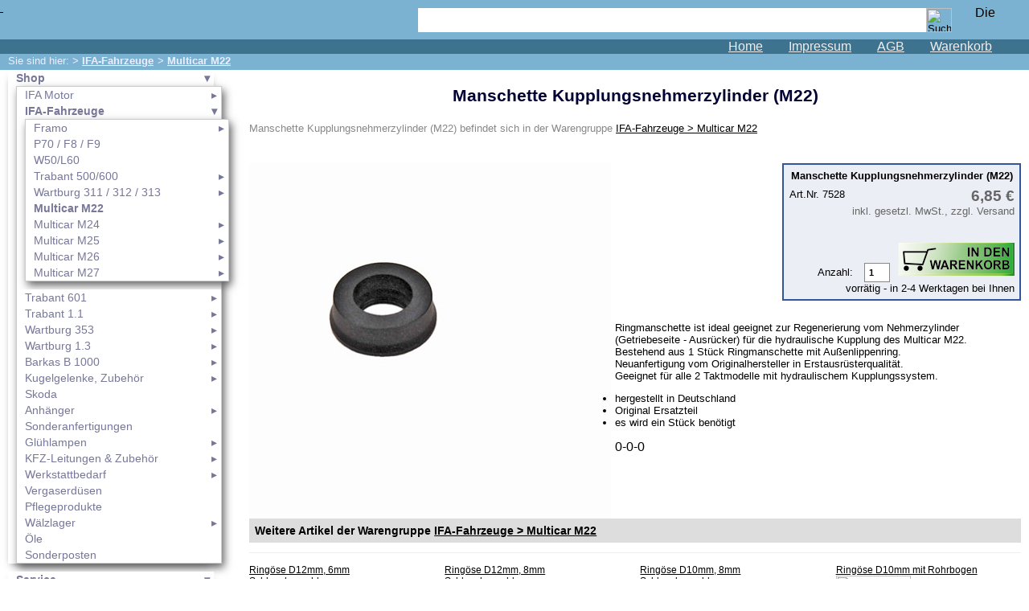

--- FILE ---
content_type: text/html; charset=UTF-8
request_url: https://www.ldm-tuning.de/artikel-7528.htm
body_size: 14613
content:
<!DOCTYPE HTML PUBLIC "-//W3C//DTD HTML 4.01 Transitional//EN">
<html>
<head>
<meta http-equiv="Content-Type" content="text/html; charset=utf-8">
<meta name="date" content="2026-01-13">
<title>Manschette Kupplungsnehmerzylinder  (M22) in IFA-Fahrzeuge > Multicar M22</title>
<meta name="title" content="Manschette Kupplungsnehmerzylinder  (M22) in IFA-Fahrzeuge &gt; Multicar M22">
<meta name="robots" content="index, follow">
<meta name=viewport content="width=device-width, initial-scale=1">
<meta name="description" content="Manschette Kupplungsnehmerzylinder  (M22) aus der Warengruppe IFA-Fahrzeuge &gt; Multicar M22. (6,85&amp;#160;&amp;#8364;)">
<meta name="keywords" content="IFA-Fahrzeuge, Multicar, M22, Manschette, Kupplungsnehmerzylinder, Ring&ouml;se, D12mm, 6mm, Schlauchanschluss, 8mm, D10mm, Rohrbogen, in IFA-, Fahrzeuge">

<script type="text/javascript">

var nav2=2;


var pic='';


var mypic='de-a7528';


</script>
<script src="js/jquery-1.8.2.min.js" type="text/javascript">
</script>
<script src="js/nav.js" type="text/javascript">
</script>
<script src="mypic.js" type="text/javascript">
</script>
<link href="css/ldm.css" rel="stylesheet">
<link href="css/wkshort.css" rel="stylesheet">

<link rel=stylesheet type="text/css" href="pictures/base.css">
<link href="css/shariff.complete.css" rel="stylesheet">
<link rel="apple-touch-icon" sizes="120x120" href="apple-touch-icon.png">

</head>

<!--	Warengruppe shop - 273
-	//-->


<body ontouchstart="">

<div class="header">
<a href="/" class="logo_top">
&#160;
</a><div class="logo_right"><a href="en/artikel-7528.htm"><img src="img/en.gif" width="25" height="15" align="middle" alt="Diese Seite auf englisch: Sleeve for clutch cylinder gearbox side (M22)" border="0"></a>&#160;</div>
<form name="searchform" method="post" action="search.php" id="searchform"><input type="hidden" name="lang" value="de">
		<div class="search"><input type="text" name="search" class="srchfield">
		<input type="image" name="searchbtn" class="srchbutton" value="search" src="img/lupe.png" alt="Suche" title="Auf Website suchen"></div></form>

<nav class="menu_top"><a href="/">Home</a><a href="service/impressum/">Impressum</a><a href="service/agb/">AGB</a><a href="warenkorb.php" id="navwk" >Warenkorb<div class="scount"></div></a></nav>
</div><div class="header2">
<div id="pfad">Sie sind hier:  > <a href="ifa_fahrzeuge/" title="IFA-Fahrzeuge">IFA-Fahrzeuge</a>> <a href="ifa_fahrzeuge/multicar_m22/" title="IFA-Fahrzeuge > Multicar M22">Multicar M22</a></div>
</div><div class="navigation"> 
<img class="navi" src="img/icon_navi.png" alt="Navigation"><div id="nav2"><ul class="nav_bb"><li><a href="shop/" class="nav_o">Shop</a><ul class="nav_bb"><li><a href="ifa_motor/">IFA Motor</a><ul><li><a href="ifa_motor/kolben/">Kolben</a></li></ul></li><li><a href="ifa_fahrzeuge/" class="nav_o">IFA-Fahrzeuge</a><ul class="nav_bb"><li><a href="ifa_fahrzeuge/framo/">Framo</a><ul><li><a href="ifa_fahrzeuge/framo/bremsanlage/">Bremsanlage</a></li><li><a href="ifa_fahrzeuge/framo/fahrwerk/">Fahrwerk</a></li><li><a href="ifa_fahrzeuge/framo/kraftstoffsystem/">Kraftstoffsystem</a></li></ul></li><li><a href="ifa_fahrzeuge/p70_f8_f9/">P70 / F8 / F9</a></li><li><a href="ifa_fahrzeuge/w50_l60/">W50/L60</a></li><li><a href="ifa_fahrzeuge/trabant_500_600/">Trabant 500/600</a><ul><li><a href="ifa_fahrzeuge/trabant_500_600/bremsanlage/">Bremsanlage</a></li><li><a href="ifa_fahrzeuge/trabant_500_600/gummiprofile_formteile/">Gummiprofile & -formteile</a></li><li><a href="ifa_fahrzeuge/trabant_500_600/elektrik/">Elektrik</a></li><li><a href="ifa_fahrzeuge/trabant_500_600/vorderachse/">Vorderachse</a></li></ul></li><li><a href="ifa_fahrzeuge/wartburg_311_312_313/">Wartburg 311 / 312 / 313</a><ul><li><a href="ifa_fahrzeuge/wartburg_311_312_313/bremse/">Bremse</a></li><li><a href="ifa_fahrzeuge/wartburg_311_312_313/kuehlsystem/">Kühlsystem</a></li><li><a href="ifa_fahrzeuge/wartburg_311_312_313/motor/">Motor</a></li><li><a href="ifa_fahrzeuge/wartburg_311_312_313/stossdaempfer_achse/">Stoßdämpfer / Achse</a></li><li><a href="ifa_fahrzeuge/wartburg_311_312_313/getriebe_schaltung/">Getriebe / Schaltung</a></li><li><a href="ifa_fahrzeuge/wartburg_311_312_313/gummiprofile/">Gummiprofile</a></li></ul></li><li><a href="ifa_fahrzeuge/multicar_m22/" class="nav_o">Multicar M22</a></li><li><a href="ifa_fahrzeuge/multicar_m24/">Multicar M24</a><ul><li><a href="ifa_fahrzeuge/multicar_m24/achse/">Achse</a></li><li><a href="ifa_fahrzeuge/multicar_m24/bremsanlage/">Bremsanlage</a></li><li><a href="ifa_fahrzeuge/multicar_m24/elektrik/">Elektrik</a></li><li><a href="ifa_fahrzeuge/multicar_m24/karosserie/">Karosserie</a></li><li><a href="ifa_fahrzeuge/multicar_m24/motor_getriebe/">Motor - Getriebe</a></li></ul></li><li><a href="ifa_fahrzeuge/multicar_m25/">Multicar M25</a><ul><li><a href="ifa_fahrzeuge/multicar_m25/abgasanlage/">Abgasanlage</a></li><li><a href="ifa_fahrzeuge/multicar_m25/achse/">Achse</a></li><li><a href="ifa_fahrzeuge/multicar_m25/bremsanlage/">Bremsanlage</a></li><li><a href="ifa_fahrzeuge/multicar_m25/elektrik/">Elektrik</a></li><li><a href="ifa_fahrzeuge/multicar_m25/karosserie/">Karosserie</a></li><li><a href="ifa_fahrzeuge/multicar_m25/kraftstoffsystem/">Kraftstoffsystem</a></li><li><a href="ifa_fahrzeuge/multicar_m25/motor_getriebe/">Motor - Getriebe</a></li><li><a href="ifa_fahrzeuge/multicar_m25/gangschaltung/">Gangschaltung</a></li><li><a href="ifa_fahrzeuge/multicar_m25/kupplung/">Kupplung</a></li></ul></li><li><a href="ifa_fahrzeuge/multicar_m26/">Multicar M26</a><ul><li><a href="ifa_fahrzeuge/multicar_m26/bremsanlage/">Bremsanlage</a></li><li><a href="ifa_fahrzeuge/multicar_m26/elektrik/">Elektrik</a></li></ul></li><li><a href="ifa_fahrzeuge/multicar_m27/">Multicar M27</a><ul><li><a href="ifa_fahrzeuge/multicar_m27/motor/">Motor</a></li></ul></li></ul></li><li><a href="trabant_601/">Trabant 601</a><ul><li><a href="trabant_601/ersatzteile/">Ersatzteile</a></li><li><a href="trabant_601/tuningteile/">Tuningteile</a></li><li><a href="trabant_601/fahrzeuge/">Fahrzeuge</a></li></ul></li><li><a href="trabant_1_1/">Trabant 1.1</a><ul><li><a href="trabant_1_1/ersatzteile/">Ersatzteile</a></li><li><a href="trabant_1_1/tuningteile/">Tuningteile</a></li></ul></li><li><a href="wartburg_353/">Wartburg 353</a><ul><li><a href="wartburg_353/ersatzteile/">Ersatzteile</a></li><li><a href="wartburg_353/tuningteile/">Tuningteile</a></li></ul></li><li><a href="wartburg_1_3/">Wartburg 1.3</a><ul><li><a href="wartburg_1_3/ersatzteile/">Ersatzteile</a></li><li><a href="wartburg_1_3/tuningteile/">Tuningteile</a></li></ul></li><li><a href="barkas_b_1000/">Barkas B 1000</a><ul><li><a href="barkas_b_1000/ersatzteile/">Ersatzteile</a></li></ul></li><li><a href="kugelgelenke_zubehoer/">Kugelgelenke, Zubehör</a><ul><li><a href="kugelgelenke_zubehoer/manschetten_fuer_kugelgelenke/">Manschetten für Kugelgelenke</a></li></ul></li><li><a href="skoda/">Skoda</a></li><li><a href="anhaenger/">Anhänger</a><ul><li><a href="anhaenger/bastei/">Bastei</a></li><li><a href="anhaenger/camptourist_klappfix/">Camptourist / Klappfix</a></li><li><a href="anhaenger/intercamp_oase/">Intercamp / Oase</a></li><li><a href="anhaenger/qek/">Qek</a></li></ul></li><li><a href="sonderanfertigungen/">Sonderanfertigungen</a></li><li><a href="gluehlampen/">Glühlampen</a><ul><li><a href="gluehlampen/12_volt/">12 Volt</a></li><li><a href="gluehlampen/6_volt/">6 Volt</a></li><li><a href="gluehlampen/24_volt/">24 Volt</a></li></ul></li><li><a href="kfz_leitungen_zubehoer/">KFZ-Leitungen & Zubehör</a><ul><li><a href="kfz_leitungen_zubehoer/1_farbige_fahrzeugleitung/">1-farbige Fahrzeugleitung</a></li><li><a href="kfz_leitungen_zubehoer/2_farbige_fahrzeugleitung/">2-farbige Fahrzeugleitung</a></li><li><a href="kfz_leitungen_zubehoer/konfektionierte_leitungen/">konfektionierte Leitungen</a></li></ul></li><li><a href="werkstattbedarf/">Werkstattbedarf</a><ul><li><a href="werkstattbedarf/schlauchschellen/">Schlauchschellen</a></li><li><a href="werkstattbedarf/werkzeug/">Werkzeug</a></li><li><a href="werkstattbedarf/schmierstoffe/">Schmierstoffe</a></li><li><a href="werkstattbedarf/befestigungselemente/">Befestigungselemente</a></li><li><a href="werkstattbedarf/tanksanierung/">Tanksanierung</a></li><li><a href="werkstattbedarf/arbeitsschutz/">Arbeitsschutz</a></li><li><a href="werkstattbedarf/farben_und_lacke/">Farben und Lacke</a></li><li><a href="werkstattbedarf/zubehoer/">Zubehör</a></li><li><a href="werkstattbedarf/korrosionsschutz/">Korrosionsschutz</a></li><li><a href="werkstattbedarf/bowdenzuege/">Bowdenzüge</a></li><li><a href="werkstattbedarf/klebeverbindungen/">Klebeverbindungen</a></li></ul></li><li><a href="vergaserduesen/">Vergaserdüsen</a></li><li><a href="pflegeprodukte/">Pflegeprodukte</a></li><li><a href="waelzlager/">Wälzlager</a><ul><li><a href="waelzlager/rillenkugellager/">Rillenkugellager</a></li><li><a href="waelzlager/zylinderrollenlager/">Zylinderrollenlager</a></li></ul></li><li><a href="oele/">Öle</a></li><li><a href="sonderposten/">Sonderposten</a></li></ul></li></ul><ul class="nav_bb"><li><a href="service/" class="nav_o">Service</a><ul class="nav_bb"><li><a href="service/agb/">AGB</a><ul><li><a href="service/agb/altoelentsorgung/">Altölentsorgung</a></li></ul></li><li><a href="service/datenschutz/">Datenschutz</a></li><li><a href="service/batterieruecknahme/">Batterierücknahme</a></li><li><a href="service/downloads/">Downloads</a></li><li><a href="service/versandkosten/">Versandkosten</a></li><li><a href="service/webtipps/">Webtipps</a></li><li><a href="service/impressum/" class="nav_oo">Impressum</a></li><li><a href="service/produktindex/" class="nav_oo">Produktindex</a></li><li><a href="search.php" class="nav_oo">Suchfunktion</a></li><li><a href="warenkorb.php" class="nav_oo">Warenkorb</a></li></ul></li></ul></div></div><div id="warengruppe"><h1 id="headline">Manschette Kupplungsnehmerzylinder  (M22)</h1>

<div class="in_wg">Manschette Kupplungsnehmerzylinder  (M22) befindet sich in der Warengruppe <a href="ifa_fahrzeuge/multicar_m22/seite_4.htm" title="IFA-Fahrzeuge > Multicar M22">IFA-Fahrzeuge > Multicar M22</a></div><br><br><form name="artikel" method="post" action="artikel.php" accept-charset="utf-8"><input type="hidden" name="artnr" value="7528"><input type="hidden" name="wkst[7528]" value="0-0-0-0-0-0-1-1"><div class="artpic" style="width: 450px;">

<img src="pictures/B1000-7181.jpg" width="450" height="442" alt="Bild vom Artikel Manschette Kupplungsnehmerzylinder  (M22)"></div><div class="preisbox">
				<div class="pb_bez"><b>Manschette Kupplungsnehmerzylinder  (M22)</b></div>
				<div class="pb_logos"><div class="pb_logos">Art.Nr. 7528</div></div><div class="pb_wk"><div class="pb_vk">6,85&#160;&#8364;<span class="CSS_gp">inkl. gesetzl. MwSt., zzgl. Versand</span></div><div class="pb_button">Anzahl: <input type="text" value="1" size="2"  name="fo7528" class="anzahl" title="gew&uuml;nschte Anzahl"><input type="image" name="ab-7528" value="7528" src="b-2.png" alt=" in den Warenkorb legen" title="Manschette Kupplungsnehmerzylinder  (M22) in den Warenkorb legen"><div class="lieferfrist1">vorrätig - in 2-4 Werktagen bei Ihnen</div></div></div><div class="pb_nach_wk"></div></div><div class="arttext">Ringmanschette&nbsp;ist&nbsp;ideal&nbsp;geeignet zur Regenerierung vom Nehmerzylinder (Getriebeseite - Ausrücker) für die hydraulische Kupplung des Multicar M22. <br>Bestehend aus 1 Stück Ringmanschette mit Außenlippenring.<br>Neuanfertigung vom Originalhersteller in Erstausrüsterqualität. <br>Geeignet für alle 2 Taktmodelle mit hydraulischem Kupplungssystem.<br><ul><li>hergestellt in Deutschland</li><li>Original Ersatzteil</li><li>es wird ein Stück benötigt</li></ul></div>

0-0-0</form><div class="zba"><h2 class="bg_c2"> Weitere Artikel der Warengruppe  <a href="ifa_fahrzeuge/multicar_m22/seite_4.htm" title="IFA-Fahrzeuge > Multicar M22">IFA-Fahrzeuge > Multicar M22</a></h2><div class="wa"><div><a href="artikel-7539.htm" class="wa_bez">Ringöse D12mm, 6mm Schlauchanschluss</a><br><img src="pictures/thumbs/100-U-7539-k.jpg" width="100" height="77" alt="Ringöse D12mm, 6mm Schlauchanschluss"><div class="wa_txt">Ringstutzen ideal zum selber Anfertigen von Kraftstoffleitungen.Verwendung bei vielen Old- und ...</div><div class="wa_pr"><div class="pb_vk">4,85&#160;&#8364;<span class="CSS_gp">inkl. gesetzl. MwSt., zzgl. Versand</span></div></div></div><div><a href="artikel-7540.htm" class="wa_bez">Ringöse D12mm, 8mm Schlauchanschluss</a><br><img src="pictures/thumbs/100-U-7540-k.jpg" width="100" height="73" alt="Ringöse D12mm, 8mm Schlauchanschluss"><div class="wa_txt">Ringstutzen ideal zum selber Anfertigen von Kraftstoffleitungen.Verwendung bei vielen Old- und ...</div><div class="wa_pr"><div class="pb_vk">5,95&#160;&#8364;<span class="CSS_gp">inkl. gesetzl. MwSt., zzgl. Versand</span></div></div></div><div><a href="artikel-7538.htm" class="wa_bez">Ringöse D10mm, 8mm Schlauchanschluss</a><br><img src="pictures/thumbs/100-U-7538-k.jpg" width="100" height="76" alt="Ringöse D10mm, 8mm Schlauchanschluss"><div class="wa_txt">Ringstutzen ideal zum selber Anferigen von Kraftstoffleitungen.Verwendung bei vielen Old- und Youngtimern ...</div><div class="wa_pr"><div class="pb_vk">4,90&#160;&#8364;<span class="CSS_gp">inkl. gesetzl. MwSt., zzgl. Versand</span></div></div></div><div><a href="artikel-7516.htm" class="wa_bez">Ringöse D10mm mit Rohrbogen</a><br><img src="pictures/thumbs/93-U-7516-k.jpg" width="93" height="100" alt="Ringöse D10mm mit Rohrbogen"><div class="wa_txt">Ringstutzen ideal zum selber Anfertigen von Kraftstoffleitungen.Verwendung bei vielen Old- und ...</div><div class="wa_pr"><div class="pb_vk">14,99&#160;&#8364;<span class="CSS_gp">inkl. gesetzl. MwSt., zzgl. Versand</span></div></div></div></div></div><br><div class="mwsttext">* Alle Preise inkl. MwSt. und zzgl. <a href="service/versandkosten/">eventueller Versandkosten und ggf. Nachnahmegebühren</a>.</div></div><div class="shariff" style="clear:both; width:100%; text-align:center; margin-left:auto; margin-right:auto;" data-services="[&quot;facebook&quot;,&quot;googleplus&quot;,&quot;twitter&quot;,&quot;whatsapp&quot;]"></div><div class="copy">&#169; 2003 - 2024 LDM-tuning.de<br><a href="https://www.ldm-tuning.de" class="copy" style="text-decoration:none;">Ersatzteile f&uuml;r Trabant, Wartburg und Barkas</a></div>
<script type="text/javascript">
document.write('<img alt="" src="'+pic+'">');
</script>

<script src="js/shariff.min.js"></script>
</body>
</html>